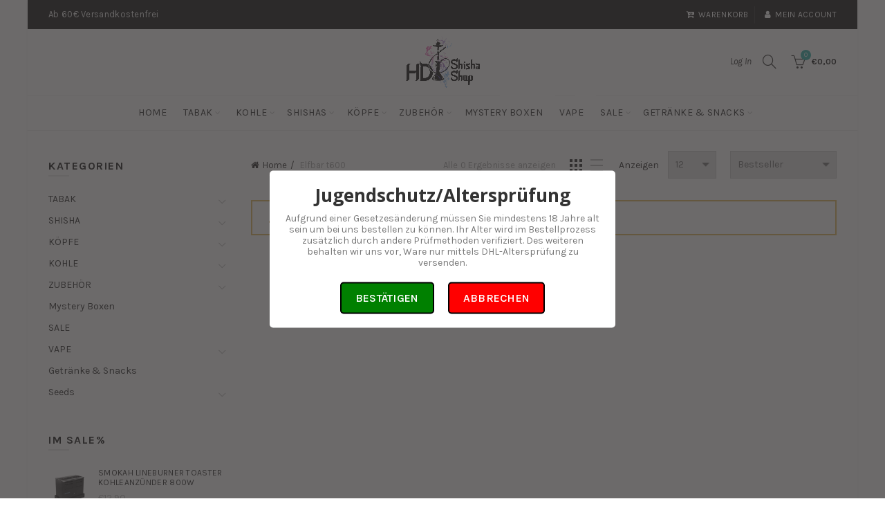

--- FILE ---
content_type: application/x-javascript; charset=utf-8
request_url: https://bundler.nice-team.net/app/shop/status/hd-shisha-shop.myshopify.com.js?1769380251
body_size: -351
content:
var bundler_settings_updated='1603054424';